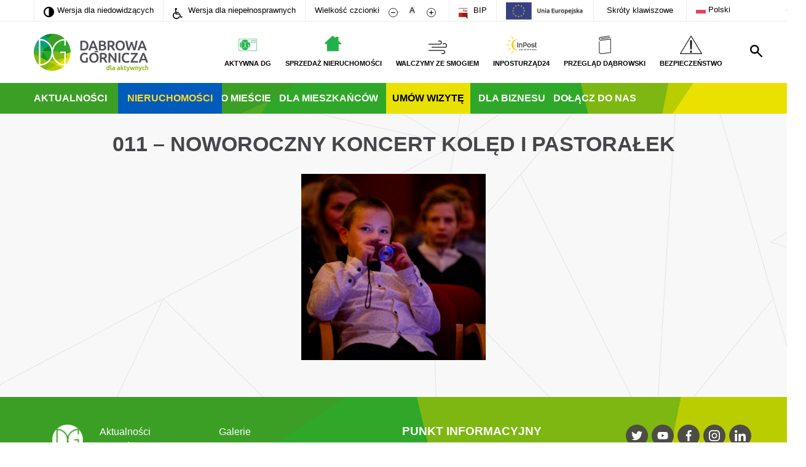

--- FILE ---
content_type: text/html; charset=utf-8
request_url: https://www.google.com/recaptcha/api2/anchor?ar=1&k=6Lfe528aAAAAACH6dmJWErV-XIJ1ppECmM00rLap&co=aHR0cHM6Ly93d3cuZGFicm93YS1nb3JuaWN6YS5wbDo0NDM.&hl=en&v=PoyoqOPhxBO7pBk68S4YbpHZ&size=invisible&anchor-ms=20000&execute-ms=30000&cb=ydc1032nwzwi
body_size: 48704
content:
<!DOCTYPE HTML><html dir="ltr" lang="en"><head><meta http-equiv="Content-Type" content="text/html; charset=UTF-8">
<meta http-equiv="X-UA-Compatible" content="IE=edge">
<title>reCAPTCHA</title>
<style type="text/css">
/* cyrillic-ext */
@font-face {
  font-family: 'Roboto';
  font-style: normal;
  font-weight: 400;
  font-stretch: 100%;
  src: url(//fonts.gstatic.com/s/roboto/v48/KFO7CnqEu92Fr1ME7kSn66aGLdTylUAMa3GUBHMdazTgWw.woff2) format('woff2');
  unicode-range: U+0460-052F, U+1C80-1C8A, U+20B4, U+2DE0-2DFF, U+A640-A69F, U+FE2E-FE2F;
}
/* cyrillic */
@font-face {
  font-family: 'Roboto';
  font-style: normal;
  font-weight: 400;
  font-stretch: 100%;
  src: url(//fonts.gstatic.com/s/roboto/v48/KFO7CnqEu92Fr1ME7kSn66aGLdTylUAMa3iUBHMdazTgWw.woff2) format('woff2');
  unicode-range: U+0301, U+0400-045F, U+0490-0491, U+04B0-04B1, U+2116;
}
/* greek-ext */
@font-face {
  font-family: 'Roboto';
  font-style: normal;
  font-weight: 400;
  font-stretch: 100%;
  src: url(//fonts.gstatic.com/s/roboto/v48/KFO7CnqEu92Fr1ME7kSn66aGLdTylUAMa3CUBHMdazTgWw.woff2) format('woff2');
  unicode-range: U+1F00-1FFF;
}
/* greek */
@font-face {
  font-family: 'Roboto';
  font-style: normal;
  font-weight: 400;
  font-stretch: 100%;
  src: url(//fonts.gstatic.com/s/roboto/v48/KFO7CnqEu92Fr1ME7kSn66aGLdTylUAMa3-UBHMdazTgWw.woff2) format('woff2');
  unicode-range: U+0370-0377, U+037A-037F, U+0384-038A, U+038C, U+038E-03A1, U+03A3-03FF;
}
/* math */
@font-face {
  font-family: 'Roboto';
  font-style: normal;
  font-weight: 400;
  font-stretch: 100%;
  src: url(//fonts.gstatic.com/s/roboto/v48/KFO7CnqEu92Fr1ME7kSn66aGLdTylUAMawCUBHMdazTgWw.woff2) format('woff2');
  unicode-range: U+0302-0303, U+0305, U+0307-0308, U+0310, U+0312, U+0315, U+031A, U+0326-0327, U+032C, U+032F-0330, U+0332-0333, U+0338, U+033A, U+0346, U+034D, U+0391-03A1, U+03A3-03A9, U+03B1-03C9, U+03D1, U+03D5-03D6, U+03F0-03F1, U+03F4-03F5, U+2016-2017, U+2034-2038, U+203C, U+2040, U+2043, U+2047, U+2050, U+2057, U+205F, U+2070-2071, U+2074-208E, U+2090-209C, U+20D0-20DC, U+20E1, U+20E5-20EF, U+2100-2112, U+2114-2115, U+2117-2121, U+2123-214F, U+2190, U+2192, U+2194-21AE, U+21B0-21E5, U+21F1-21F2, U+21F4-2211, U+2213-2214, U+2216-22FF, U+2308-230B, U+2310, U+2319, U+231C-2321, U+2336-237A, U+237C, U+2395, U+239B-23B7, U+23D0, U+23DC-23E1, U+2474-2475, U+25AF, U+25B3, U+25B7, U+25BD, U+25C1, U+25CA, U+25CC, U+25FB, U+266D-266F, U+27C0-27FF, U+2900-2AFF, U+2B0E-2B11, U+2B30-2B4C, U+2BFE, U+3030, U+FF5B, U+FF5D, U+1D400-1D7FF, U+1EE00-1EEFF;
}
/* symbols */
@font-face {
  font-family: 'Roboto';
  font-style: normal;
  font-weight: 400;
  font-stretch: 100%;
  src: url(//fonts.gstatic.com/s/roboto/v48/KFO7CnqEu92Fr1ME7kSn66aGLdTylUAMaxKUBHMdazTgWw.woff2) format('woff2');
  unicode-range: U+0001-000C, U+000E-001F, U+007F-009F, U+20DD-20E0, U+20E2-20E4, U+2150-218F, U+2190, U+2192, U+2194-2199, U+21AF, U+21E6-21F0, U+21F3, U+2218-2219, U+2299, U+22C4-22C6, U+2300-243F, U+2440-244A, U+2460-24FF, U+25A0-27BF, U+2800-28FF, U+2921-2922, U+2981, U+29BF, U+29EB, U+2B00-2BFF, U+4DC0-4DFF, U+FFF9-FFFB, U+10140-1018E, U+10190-1019C, U+101A0, U+101D0-101FD, U+102E0-102FB, U+10E60-10E7E, U+1D2C0-1D2D3, U+1D2E0-1D37F, U+1F000-1F0FF, U+1F100-1F1AD, U+1F1E6-1F1FF, U+1F30D-1F30F, U+1F315, U+1F31C, U+1F31E, U+1F320-1F32C, U+1F336, U+1F378, U+1F37D, U+1F382, U+1F393-1F39F, U+1F3A7-1F3A8, U+1F3AC-1F3AF, U+1F3C2, U+1F3C4-1F3C6, U+1F3CA-1F3CE, U+1F3D4-1F3E0, U+1F3ED, U+1F3F1-1F3F3, U+1F3F5-1F3F7, U+1F408, U+1F415, U+1F41F, U+1F426, U+1F43F, U+1F441-1F442, U+1F444, U+1F446-1F449, U+1F44C-1F44E, U+1F453, U+1F46A, U+1F47D, U+1F4A3, U+1F4B0, U+1F4B3, U+1F4B9, U+1F4BB, U+1F4BF, U+1F4C8-1F4CB, U+1F4D6, U+1F4DA, U+1F4DF, U+1F4E3-1F4E6, U+1F4EA-1F4ED, U+1F4F7, U+1F4F9-1F4FB, U+1F4FD-1F4FE, U+1F503, U+1F507-1F50B, U+1F50D, U+1F512-1F513, U+1F53E-1F54A, U+1F54F-1F5FA, U+1F610, U+1F650-1F67F, U+1F687, U+1F68D, U+1F691, U+1F694, U+1F698, U+1F6AD, U+1F6B2, U+1F6B9-1F6BA, U+1F6BC, U+1F6C6-1F6CF, U+1F6D3-1F6D7, U+1F6E0-1F6EA, U+1F6F0-1F6F3, U+1F6F7-1F6FC, U+1F700-1F7FF, U+1F800-1F80B, U+1F810-1F847, U+1F850-1F859, U+1F860-1F887, U+1F890-1F8AD, U+1F8B0-1F8BB, U+1F8C0-1F8C1, U+1F900-1F90B, U+1F93B, U+1F946, U+1F984, U+1F996, U+1F9E9, U+1FA00-1FA6F, U+1FA70-1FA7C, U+1FA80-1FA89, U+1FA8F-1FAC6, U+1FACE-1FADC, U+1FADF-1FAE9, U+1FAF0-1FAF8, U+1FB00-1FBFF;
}
/* vietnamese */
@font-face {
  font-family: 'Roboto';
  font-style: normal;
  font-weight: 400;
  font-stretch: 100%;
  src: url(//fonts.gstatic.com/s/roboto/v48/KFO7CnqEu92Fr1ME7kSn66aGLdTylUAMa3OUBHMdazTgWw.woff2) format('woff2');
  unicode-range: U+0102-0103, U+0110-0111, U+0128-0129, U+0168-0169, U+01A0-01A1, U+01AF-01B0, U+0300-0301, U+0303-0304, U+0308-0309, U+0323, U+0329, U+1EA0-1EF9, U+20AB;
}
/* latin-ext */
@font-face {
  font-family: 'Roboto';
  font-style: normal;
  font-weight: 400;
  font-stretch: 100%;
  src: url(//fonts.gstatic.com/s/roboto/v48/KFO7CnqEu92Fr1ME7kSn66aGLdTylUAMa3KUBHMdazTgWw.woff2) format('woff2');
  unicode-range: U+0100-02BA, U+02BD-02C5, U+02C7-02CC, U+02CE-02D7, U+02DD-02FF, U+0304, U+0308, U+0329, U+1D00-1DBF, U+1E00-1E9F, U+1EF2-1EFF, U+2020, U+20A0-20AB, U+20AD-20C0, U+2113, U+2C60-2C7F, U+A720-A7FF;
}
/* latin */
@font-face {
  font-family: 'Roboto';
  font-style: normal;
  font-weight: 400;
  font-stretch: 100%;
  src: url(//fonts.gstatic.com/s/roboto/v48/KFO7CnqEu92Fr1ME7kSn66aGLdTylUAMa3yUBHMdazQ.woff2) format('woff2');
  unicode-range: U+0000-00FF, U+0131, U+0152-0153, U+02BB-02BC, U+02C6, U+02DA, U+02DC, U+0304, U+0308, U+0329, U+2000-206F, U+20AC, U+2122, U+2191, U+2193, U+2212, U+2215, U+FEFF, U+FFFD;
}
/* cyrillic-ext */
@font-face {
  font-family: 'Roboto';
  font-style: normal;
  font-weight: 500;
  font-stretch: 100%;
  src: url(//fonts.gstatic.com/s/roboto/v48/KFO7CnqEu92Fr1ME7kSn66aGLdTylUAMa3GUBHMdazTgWw.woff2) format('woff2');
  unicode-range: U+0460-052F, U+1C80-1C8A, U+20B4, U+2DE0-2DFF, U+A640-A69F, U+FE2E-FE2F;
}
/* cyrillic */
@font-face {
  font-family: 'Roboto';
  font-style: normal;
  font-weight: 500;
  font-stretch: 100%;
  src: url(//fonts.gstatic.com/s/roboto/v48/KFO7CnqEu92Fr1ME7kSn66aGLdTylUAMa3iUBHMdazTgWw.woff2) format('woff2');
  unicode-range: U+0301, U+0400-045F, U+0490-0491, U+04B0-04B1, U+2116;
}
/* greek-ext */
@font-face {
  font-family: 'Roboto';
  font-style: normal;
  font-weight: 500;
  font-stretch: 100%;
  src: url(//fonts.gstatic.com/s/roboto/v48/KFO7CnqEu92Fr1ME7kSn66aGLdTylUAMa3CUBHMdazTgWw.woff2) format('woff2');
  unicode-range: U+1F00-1FFF;
}
/* greek */
@font-face {
  font-family: 'Roboto';
  font-style: normal;
  font-weight: 500;
  font-stretch: 100%;
  src: url(//fonts.gstatic.com/s/roboto/v48/KFO7CnqEu92Fr1ME7kSn66aGLdTylUAMa3-UBHMdazTgWw.woff2) format('woff2');
  unicode-range: U+0370-0377, U+037A-037F, U+0384-038A, U+038C, U+038E-03A1, U+03A3-03FF;
}
/* math */
@font-face {
  font-family: 'Roboto';
  font-style: normal;
  font-weight: 500;
  font-stretch: 100%;
  src: url(//fonts.gstatic.com/s/roboto/v48/KFO7CnqEu92Fr1ME7kSn66aGLdTylUAMawCUBHMdazTgWw.woff2) format('woff2');
  unicode-range: U+0302-0303, U+0305, U+0307-0308, U+0310, U+0312, U+0315, U+031A, U+0326-0327, U+032C, U+032F-0330, U+0332-0333, U+0338, U+033A, U+0346, U+034D, U+0391-03A1, U+03A3-03A9, U+03B1-03C9, U+03D1, U+03D5-03D6, U+03F0-03F1, U+03F4-03F5, U+2016-2017, U+2034-2038, U+203C, U+2040, U+2043, U+2047, U+2050, U+2057, U+205F, U+2070-2071, U+2074-208E, U+2090-209C, U+20D0-20DC, U+20E1, U+20E5-20EF, U+2100-2112, U+2114-2115, U+2117-2121, U+2123-214F, U+2190, U+2192, U+2194-21AE, U+21B0-21E5, U+21F1-21F2, U+21F4-2211, U+2213-2214, U+2216-22FF, U+2308-230B, U+2310, U+2319, U+231C-2321, U+2336-237A, U+237C, U+2395, U+239B-23B7, U+23D0, U+23DC-23E1, U+2474-2475, U+25AF, U+25B3, U+25B7, U+25BD, U+25C1, U+25CA, U+25CC, U+25FB, U+266D-266F, U+27C0-27FF, U+2900-2AFF, U+2B0E-2B11, U+2B30-2B4C, U+2BFE, U+3030, U+FF5B, U+FF5D, U+1D400-1D7FF, U+1EE00-1EEFF;
}
/* symbols */
@font-face {
  font-family: 'Roboto';
  font-style: normal;
  font-weight: 500;
  font-stretch: 100%;
  src: url(//fonts.gstatic.com/s/roboto/v48/KFO7CnqEu92Fr1ME7kSn66aGLdTylUAMaxKUBHMdazTgWw.woff2) format('woff2');
  unicode-range: U+0001-000C, U+000E-001F, U+007F-009F, U+20DD-20E0, U+20E2-20E4, U+2150-218F, U+2190, U+2192, U+2194-2199, U+21AF, U+21E6-21F0, U+21F3, U+2218-2219, U+2299, U+22C4-22C6, U+2300-243F, U+2440-244A, U+2460-24FF, U+25A0-27BF, U+2800-28FF, U+2921-2922, U+2981, U+29BF, U+29EB, U+2B00-2BFF, U+4DC0-4DFF, U+FFF9-FFFB, U+10140-1018E, U+10190-1019C, U+101A0, U+101D0-101FD, U+102E0-102FB, U+10E60-10E7E, U+1D2C0-1D2D3, U+1D2E0-1D37F, U+1F000-1F0FF, U+1F100-1F1AD, U+1F1E6-1F1FF, U+1F30D-1F30F, U+1F315, U+1F31C, U+1F31E, U+1F320-1F32C, U+1F336, U+1F378, U+1F37D, U+1F382, U+1F393-1F39F, U+1F3A7-1F3A8, U+1F3AC-1F3AF, U+1F3C2, U+1F3C4-1F3C6, U+1F3CA-1F3CE, U+1F3D4-1F3E0, U+1F3ED, U+1F3F1-1F3F3, U+1F3F5-1F3F7, U+1F408, U+1F415, U+1F41F, U+1F426, U+1F43F, U+1F441-1F442, U+1F444, U+1F446-1F449, U+1F44C-1F44E, U+1F453, U+1F46A, U+1F47D, U+1F4A3, U+1F4B0, U+1F4B3, U+1F4B9, U+1F4BB, U+1F4BF, U+1F4C8-1F4CB, U+1F4D6, U+1F4DA, U+1F4DF, U+1F4E3-1F4E6, U+1F4EA-1F4ED, U+1F4F7, U+1F4F9-1F4FB, U+1F4FD-1F4FE, U+1F503, U+1F507-1F50B, U+1F50D, U+1F512-1F513, U+1F53E-1F54A, U+1F54F-1F5FA, U+1F610, U+1F650-1F67F, U+1F687, U+1F68D, U+1F691, U+1F694, U+1F698, U+1F6AD, U+1F6B2, U+1F6B9-1F6BA, U+1F6BC, U+1F6C6-1F6CF, U+1F6D3-1F6D7, U+1F6E0-1F6EA, U+1F6F0-1F6F3, U+1F6F7-1F6FC, U+1F700-1F7FF, U+1F800-1F80B, U+1F810-1F847, U+1F850-1F859, U+1F860-1F887, U+1F890-1F8AD, U+1F8B0-1F8BB, U+1F8C0-1F8C1, U+1F900-1F90B, U+1F93B, U+1F946, U+1F984, U+1F996, U+1F9E9, U+1FA00-1FA6F, U+1FA70-1FA7C, U+1FA80-1FA89, U+1FA8F-1FAC6, U+1FACE-1FADC, U+1FADF-1FAE9, U+1FAF0-1FAF8, U+1FB00-1FBFF;
}
/* vietnamese */
@font-face {
  font-family: 'Roboto';
  font-style: normal;
  font-weight: 500;
  font-stretch: 100%;
  src: url(//fonts.gstatic.com/s/roboto/v48/KFO7CnqEu92Fr1ME7kSn66aGLdTylUAMa3OUBHMdazTgWw.woff2) format('woff2');
  unicode-range: U+0102-0103, U+0110-0111, U+0128-0129, U+0168-0169, U+01A0-01A1, U+01AF-01B0, U+0300-0301, U+0303-0304, U+0308-0309, U+0323, U+0329, U+1EA0-1EF9, U+20AB;
}
/* latin-ext */
@font-face {
  font-family: 'Roboto';
  font-style: normal;
  font-weight: 500;
  font-stretch: 100%;
  src: url(//fonts.gstatic.com/s/roboto/v48/KFO7CnqEu92Fr1ME7kSn66aGLdTylUAMa3KUBHMdazTgWw.woff2) format('woff2');
  unicode-range: U+0100-02BA, U+02BD-02C5, U+02C7-02CC, U+02CE-02D7, U+02DD-02FF, U+0304, U+0308, U+0329, U+1D00-1DBF, U+1E00-1E9F, U+1EF2-1EFF, U+2020, U+20A0-20AB, U+20AD-20C0, U+2113, U+2C60-2C7F, U+A720-A7FF;
}
/* latin */
@font-face {
  font-family: 'Roboto';
  font-style: normal;
  font-weight: 500;
  font-stretch: 100%;
  src: url(//fonts.gstatic.com/s/roboto/v48/KFO7CnqEu92Fr1ME7kSn66aGLdTylUAMa3yUBHMdazQ.woff2) format('woff2');
  unicode-range: U+0000-00FF, U+0131, U+0152-0153, U+02BB-02BC, U+02C6, U+02DA, U+02DC, U+0304, U+0308, U+0329, U+2000-206F, U+20AC, U+2122, U+2191, U+2193, U+2212, U+2215, U+FEFF, U+FFFD;
}
/* cyrillic-ext */
@font-face {
  font-family: 'Roboto';
  font-style: normal;
  font-weight: 900;
  font-stretch: 100%;
  src: url(//fonts.gstatic.com/s/roboto/v48/KFO7CnqEu92Fr1ME7kSn66aGLdTylUAMa3GUBHMdazTgWw.woff2) format('woff2');
  unicode-range: U+0460-052F, U+1C80-1C8A, U+20B4, U+2DE0-2DFF, U+A640-A69F, U+FE2E-FE2F;
}
/* cyrillic */
@font-face {
  font-family: 'Roboto';
  font-style: normal;
  font-weight: 900;
  font-stretch: 100%;
  src: url(//fonts.gstatic.com/s/roboto/v48/KFO7CnqEu92Fr1ME7kSn66aGLdTylUAMa3iUBHMdazTgWw.woff2) format('woff2');
  unicode-range: U+0301, U+0400-045F, U+0490-0491, U+04B0-04B1, U+2116;
}
/* greek-ext */
@font-face {
  font-family: 'Roboto';
  font-style: normal;
  font-weight: 900;
  font-stretch: 100%;
  src: url(//fonts.gstatic.com/s/roboto/v48/KFO7CnqEu92Fr1ME7kSn66aGLdTylUAMa3CUBHMdazTgWw.woff2) format('woff2');
  unicode-range: U+1F00-1FFF;
}
/* greek */
@font-face {
  font-family: 'Roboto';
  font-style: normal;
  font-weight: 900;
  font-stretch: 100%;
  src: url(//fonts.gstatic.com/s/roboto/v48/KFO7CnqEu92Fr1ME7kSn66aGLdTylUAMa3-UBHMdazTgWw.woff2) format('woff2');
  unicode-range: U+0370-0377, U+037A-037F, U+0384-038A, U+038C, U+038E-03A1, U+03A3-03FF;
}
/* math */
@font-face {
  font-family: 'Roboto';
  font-style: normal;
  font-weight: 900;
  font-stretch: 100%;
  src: url(//fonts.gstatic.com/s/roboto/v48/KFO7CnqEu92Fr1ME7kSn66aGLdTylUAMawCUBHMdazTgWw.woff2) format('woff2');
  unicode-range: U+0302-0303, U+0305, U+0307-0308, U+0310, U+0312, U+0315, U+031A, U+0326-0327, U+032C, U+032F-0330, U+0332-0333, U+0338, U+033A, U+0346, U+034D, U+0391-03A1, U+03A3-03A9, U+03B1-03C9, U+03D1, U+03D5-03D6, U+03F0-03F1, U+03F4-03F5, U+2016-2017, U+2034-2038, U+203C, U+2040, U+2043, U+2047, U+2050, U+2057, U+205F, U+2070-2071, U+2074-208E, U+2090-209C, U+20D0-20DC, U+20E1, U+20E5-20EF, U+2100-2112, U+2114-2115, U+2117-2121, U+2123-214F, U+2190, U+2192, U+2194-21AE, U+21B0-21E5, U+21F1-21F2, U+21F4-2211, U+2213-2214, U+2216-22FF, U+2308-230B, U+2310, U+2319, U+231C-2321, U+2336-237A, U+237C, U+2395, U+239B-23B7, U+23D0, U+23DC-23E1, U+2474-2475, U+25AF, U+25B3, U+25B7, U+25BD, U+25C1, U+25CA, U+25CC, U+25FB, U+266D-266F, U+27C0-27FF, U+2900-2AFF, U+2B0E-2B11, U+2B30-2B4C, U+2BFE, U+3030, U+FF5B, U+FF5D, U+1D400-1D7FF, U+1EE00-1EEFF;
}
/* symbols */
@font-face {
  font-family: 'Roboto';
  font-style: normal;
  font-weight: 900;
  font-stretch: 100%;
  src: url(//fonts.gstatic.com/s/roboto/v48/KFO7CnqEu92Fr1ME7kSn66aGLdTylUAMaxKUBHMdazTgWw.woff2) format('woff2');
  unicode-range: U+0001-000C, U+000E-001F, U+007F-009F, U+20DD-20E0, U+20E2-20E4, U+2150-218F, U+2190, U+2192, U+2194-2199, U+21AF, U+21E6-21F0, U+21F3, U+2218-2219, U+2299, U+22C4-22C6, U+2300-243F, U+2440-244A, U+2460-24FF, U+25A0-27BF, U+2800-28FF, U+2921-2922, U+2981, U+29BF, U+29EB, U+2B00-2BFF, U+4DC0-4DFF, U+FFF9-FFFB, U+10140-1018E, U+10190-1019C, U+101A0, U+101D0-101FD, U+102E0-102FB, U+10E60-10E7E, U+1D2C0-1D2D3, U+1D2E0-1D37F, U+1F000-1F0FF, U+1F100-1F1AD, U+1F1E6-1F1FF, U+1F30D-1F30F, U+1F315, U+1F31C, U+1F31E, U+1F320-1F32C, U+1F336, U+1F378, U+1F37D, U+1F382, U+1F393-1F39F, U+1F3A7-1F3A8, U+1F3AC-1F3AF, U+1F3C2, U+1F3C4-1F3C6, U+1F3CA-1F3CE, U+1F3D4-1F3E0, U+1F3ED, U+1F3F1-1F3F3, U+1F3F5-1F3F7, U+1F408, U+1F415, U+1F41F, U+1F426, U+1F43F, U+1F441-1F442, U+1F444, U+1F446-1F449, U+1F44C-1F44E, U+1F453, U+1F46A, U+1F47D, U+1F4A3, U+1F4B0, U+1F4B3, U+1F4B9, U+1F4BB, U+1F4BF, U+1F4C8-1F4CB, U+1F4D6, U+1F4DA, U+1F4DF, U+1F4E3-1F4E6, U+1F4EA-1F4ED, U+1F4F7, U+1F4F9-1F4FB, U+1F4FD-1F4FE, U+1F503, U+1F507-1F50B, U+1F50D, U+1F512-1F513, U+1F53E-1F54A, U+1F54F-1F5FA, U+1F610, U+1F650-1F67F, U+1F687, U+1F68D, U+1F691, U+1F694, U+1F698, U+1F6AD, U+1F6B2, U+1F6B9-1F6BA, U+1F6BC, U+1F6C6-1F6CF, U+1F6D3-1F6D7, U+1F6E0-1F6EA, U+1F6F0-1F6F3, U+1F6F7-1F6FC, U+1F700-1F7FF, U+1F800-1F80B, U+1F810-1F847, U+1F850-1F859, U+1F860-1F887, U+1F890-1F8AD, U+1F8B0-1F8BB, U+1F8C0-1F8C1, U+1F900-1F90B, U+1F93B, U+1F946, U+1F984, U+1F996, U+1F9E9, U+1FA00-1FA6F, U+1FA70-1FA7C, U+1FA80-1FA89, U+1FA8F-1FAC6, U+1FACE-1FADC, U+1FADF-1FAE9, U+1FAF0-1FAF8, U+1FB00-1FBFF;
}
/* vietnamese */
@font-face {
  font-family: 'Roboto';
  font-style: normal;
  font-weight: 900;
  font-stretch: 100%;
  src: url(//fonts.gstatic.com/s/roboto/v48/KFO7CnqEu92Fr1ME7kSn66aGLdTylUAMa3OUBHMdazTgWw.woff2) format('woff2');
  unicode-range: U+0102-0103, U+0110-0111, U+0128-0129, U+0168-0169, U+01A0-01A1, U+01AF-01B0, U+0300-0301, U+0303-0304, U+0308-0309, U+0323, U+0329, U+1EA0-1EF9, U+20AB;
}
/* latin-ext */
@font-face {
  font-family: 'Roboto';
  font-style: normal;
  font-weight: 900;
  font-stretch: 100%;
  src: url(//fonts.gstatic.com/s/roboto/v48/KFO7CnqEu92Fr1ME7kSn66aGLdTylUAMa3KUBHMdazTgWw.woff2) format('woff2');
  unicode-range: U+0100-02BA, U+02BD-02C5, U+02C7-02CC, U+02CE-02D7, U+02DD-02FF, U+0304, U+0308, U+0329, U+1D00-1DBF, U+1E00-1E9F, U+1EF2-1EFF, U+2020, U+20A0-20AB, U+20AD-20C0, U+2113, U+2C60-2C7F, U+A720-A7FF;
}
/* latin */
@font-face {
  font-family: 'Roboto';
  font-style: normal;
  font-weight: 900;
  font-stretch: 100%;
  src: url(//fonts.gstatic.com/s/roboto/v48/KFO7CnqEu92Fr1ME7kSn66aGLdTylUAMa3yUBHMdazQ.woff2) format('woff2');
  unicode-range: U+0000-00FF, U+0131, U+0152-0153, U+02BB-02BC, U+02C6, U+02DA, U+02DC, U+0304, U+0308, U+0329, U+2000-206F, U+20AC, U+2122, U+2191, U+2193, U+2212, U+2215, U+FEFF, U+FFFD;
}

</style>
<link rel="stylesheet" type="text/css" href="https://www.gstatic.com/recaptcha/releases/PoyoqOPhxBO7pBk68S4YbpHZ/styles__ltr.css">
<script nonce="odZujxfrbdDho3KC5fukSg" type="text/javascript">window['__recaptcha_api'] = 'https://www.google.com/recaptcha/api2/';</script>
<script type="text/javascript" src="https://www.gstatic.com/recaptcha/releases/PoyoqOPhxBO7pBk68S4YbpHZ/recaptcha__en.js" nonce="odZujxfrbdDho3KC5fukSg">
      
    </script></head>
<body><div id="rc-anchor-alert" class="rc-anchor-alert"></div>
<input type="hidden" id="recaptcha-token" value="[base64]">
<script type="text/javascript" nonce="odZujxfrbdDho3KC5fukSg">
      recaptcha.anchor.Main.init("[\x22ainput\x22,[\x22bgdata\x22,\x22\x22,\[base64]/[base64]/MjU1Ong/[base64]/[base64]/[base64]/[base64]/[base64]/[base64]/[base64]/[base64]/[base64]/[base64]/[base64]/[base64]/[base64]/[base64]/[base64]\\u003d\x22,\[base64]\x22,\x22w5DDgCoFRkAtwo/DocOMA8OKNmNADMO+wrzDgsKEw6xCw4zDp8KzKTPDkHdSYyMcesOQw6ZAwpLDvlTDpcKIF8ORW8OTWFhHwrxZeSlCQHFswrc1w7LDocKKO8KKwrvDtF/ChsOkAMOOw5t5w58dw4AOclx+WT/[base64]/HcKUwoZSw5Z0OVLChcOzwr3Cu8OuwqfDlcObwqXDomrCn8Klw4d4w7I6w4zDhlLCoxTCnjgAWMOow5Rnw5PDrgjDrUzCjyMlI2jDjkrDklAXw503YV7CuMOXw6HDrMOxwohtHMOuIcOQP8OTV8K9wpU2w6QzEcObw44vwp/DvnAoPsONU8OMB8KlMB3CsMK8Ox/Cq8KnwrPCr0TCqksUQ8Ogwq7CsTwSfyhvwqjCksOowp4ow7E2wq3CkB02w4/Dg8OIwpISFH/DosKwLXJzDXDDqcKfw5Ucw6BnCcKEZlzCnEIfd8K7w7LDr0llMGEgw7bCmh5CwpUiwrjCtXbDlFF1J8KOcEjCnMKlwr0bfi/DginCsT5xwoXDo8KafcOzw553w4LClMK2F0kUB8ODw4zCnsK5YcO2QybDmXArccKOw7jCkCJPw7gWwqcOUU3Dk8OWYDnDvFBbd8ONw4w9eFTCu13DrMKnw5fDhQPCrsKiw7tIwrzDiCp/GHw1AUpgw70Hw7fCii3CvxrDuUZcw69sFmwUNTjDscOqOMOCw5oWAT5EeRvDucKaXU9balEiU8OXSMKGHSxkVyvCgsObXcKGGF91byBIUA8Kwq3Dmw1/E8K/worCrzfCjjZKw58Jwpw+Akc/[base64]/[base64]/w6bCk8OEw5TDnxUlNcKtX8OIJzgRR8OkbgvDuwTDp8K8LcKJTsK7wprCn8KiGyzCs8K0wr/CozByw4XChXhgZcO2eQx5wo/DvlbDt8KHw7rCpMOJw607FsOpwpXCrcKEPsOKwo9hwo3DrMKFwoPCkcK4KSECw7phRELDlmjDoV3CpAbDmHjDq8OAQgYgw4PCrFTCiVcbTSXCqcOKLcO7wq/CnMKxFMOGw7PDgMOhw6VSY3sBfHwEfVAbw7HDq8O2wovCqVIiUiUYwo3DiTpITMK7fHxObcOWHnsfeDXCo8OKwowUG13CtVjDuXzDpcKNAMOAwr4NIcO9wrXDnT7DkUbCiCPDocKBFUI+woR+wo/CuELDpWEFw58SOSU/[base64]/w7hydcKtLBk8WsOiGsKlw5vCucOtw4QMZsOUCDPCk8OnBwXCtsKiwoPCiGnCvsOcflNVPsK3w7vDtVcDw4PDvMKfUsO2woJqG8KqQSvCp8OxwqLDvgTDhT8xw49WQxVpw5HCvDVmwp0Xw5XCj8KJw5LDnMOyOUk+wqJPwrByCMKJXmPCvw/CsCFIw5nCrMKiL8KMWlhgwoFpwo/CjjsZTB8qGgZ4wrLCusKkJsO+wq/ClcKvDgsLPBl/[base64]/wrrDhG9lU8Omw5jDvMOXwpJVw4rCr3dyKsOLT8KXwqpiw6LDnMO2woTChcKUw4vCmcKSMUnCugxcYcKxJnxRR8OrEMKGwo3DlcOrQCnCuFzDjCrCoD9xwr1Xw6EVC8OYwpbDhkQxEndIw6MEEg9AworChm9kw4oFwoZuwrAwWcOgZ3MowozDukbCmcONwr/CqMOZwqhUITLCiGI/w6jCsMODwp8ywowowqPDlF7DrWTCqMORXcKvwpYSPht3YsOgX8KSSA5FZGF2V8OIM8OlA8KOw4NAUVhSwr3Ct8O2WcOZH8OswqDCv8Kxw4DCj1HCgWgHcsORdsKaFMOYI8OyAcKqw782woVWwpTDvMOsTB53VMKBw7nClXbDpnt/GMKxGxwQBkvDmVwXG3bDjy7DucOtw6bCiUQ/wq7Cq1wWf1J6ZMOEwowww79Zw6BcPWrCrlh0wqpBflvClj3DoCTDgsOcw7TCnHFuIMOCwqjDpsOZJFY3Q1ROwosnOcOfwoPChERRwolgHgwVw6FZw4/CgzsiaTZOw49Dc8OpD8Kqwq/Dq8Ksw5NGw4nCswjDgsOawpssIMKywohZw6daCFFXw7gqZMKjAT7DisOjLcONdsKdC8OhEsOMZTvCpcK4NMOXw4gDIA0GwrXCgmPDmgXDhMKeEQHCqHgJwrlLL8KSwpEuw5Z/[base64]/DpmfCuU57w49+woxnw65NwrYTwoTDq8OtEMOgVsKKwqTCscOmwolCXcOKCF3CocKMw4/[base64]/X104XsK6DUINFE7Dmnc3KcKew40Me8KUR07CjhcPCxDDq8OZw4fDhMKew6LDtWbCksK6AkfCl8O/w5/Dr8OQw7lgAQk8w54aOsK5woo+w5kgAcOFHW/Dl8Oiwo3DqsKRwqPDqidEw4c8B8Osw4rDmwvCtcKqI8OSw6wew6Yfw6EAwpVlcw3Cj0hcw78LTcKNw45iFsKzecOZHhFEw7jDnAjChF/CrwzDikTCq0LDgBoAeiXCnHfDoVRhFcOww5kGwqZ7w5skwqlhwoJ7WMOfcGDDnU5iKsKUw6MpIhFEwrVpa8KDw7xQw6bCtcOLwo5ABsOrwqAHG8KewrrDl8KDw6/CoAJqwpDCsx0UWMKcAMK/GsK8w4tnw68qw6lzF1HCrcOSUGvDicKvBmt0w77DlRo8cArCvMOyw6tewpEXTFdBW8Ozw6vDnj7DnMKfSsKrVMOFNcK9PS3Dv8O+w4vCqidlw4/DssKfwqvDpjB/wonChsKjwpxsw7J6w63DkWw2D3rCn8OuVsO0w7EAw6/[base64]/Dj8KXwplFw5dyJTNuw6phw7XCisKbGw5RFEbDnljClcKtwqvDiDsuw7UGw73DtA3Cg8KJw5bDgSNsw5d1wpwydsKbw7LCrhnDsWIRR35jwqbCkTnDnHXCvA55wrTCiCjCshscw7k5w6LDvh/CosKNK8KOwpbDo8OTw60TMRp2w7JyPMK9wqzCgnDCucKTw40NwpnCmsK4w6PDvSEAwqXDkz9bF8OHLwpewrHDj8Knw43DuzRRXcONIcOxw60HVcOfHkpfwpcMS8Obw4Z3w78EwrHCgkE7w6/DucKLw5DDjsOOJhw1CcOJLS/[base64]/w7zDiE/DlsONVm96wpPDtn5hGMOgfMOTwqHDt8OSw7PDqkHChMKzZ0YHw4LDgXfCpVrDtGrDhsKMwpgswpHCrcOGwqVxTi9RVMO1fxRUwojCr1JSYwhXfsOGYcOJwoDDuigTwp/DiRJ4w73Di8ONwp1Awo/Ct2rCoF3CtsK1bMKvK8OWwqoIwrx0wqDCg8O4fgM1dyXCqMK0w55fw4rCkQIuw7RoMMKawp3DlMKIG8OlwrbDpsKJw7Y/w7xfEVdHwq8VMAHCkA/Ch8O8DljCiUjDqS1DK8OrwqXDtEs5wrTCv8KfCnp3w5zDjsOOfsKKMgzDlgPCiiMxwohIUm7CqsODw7E4X37DqzjDvsOOOWzDq8KnBDIgEMOkayI7wr/DnsOCHFYUw5UsSBoWwr4AFg3DhcK+woYrI8Ojw7bCscOZSirCjsOhw6HDjjPDt8Onw7EQw708JXjCvsKlAcO9Qy/[base64]/Csm/CoXHCjlDCnsK5RsOtXsKhak3DjMKnw43Ci8O1cMKvwr/[base64]/wprDvsKZZEl4asOTIFsHWRAXW8OMTsOTTMKqAsKmwrcnw5BUwrk1woohw65ubwt3MWB6wp4+OBvDqsKzwrZ7wqPCh0PDrSXDscOXw7fCpBTDgsOlasKyw5QywrXCukIiKi0ROcK0FgMCNsO0AcK7ayDCiAnDjcKFOgtAwqYaw7B5wpLDgsOVclg6QcOIw43Cvy/[base64]/w6dic8OOworDo8O8C8KkwrPCoFrDohbDnMOMwq/[base64]/DnMKERcOfw5vDnw3DvcKzesKlBD5sIcKbUA9hwp40wroVw4t8w7Uiw5pLY8Oawq0/w63DlMKIwpAmwqHDmzYDb8KfesOKKsK0w6fDqVsCV8KdD8Kuc1zCtV3Dk3PDqGduR0zClWkyw7PDuWDCqDYxbsKRwobDm8KBw7jCrjJ0H8KcPDMEw5Zow5zDuSLDrcKmw7Qlw7/DtsK2XcK7H8O/QMKydsKzwq5RdsKeNnFiJ8K6w5PCjMKgwojDvsKowoDCj8KFJG9eDnfCu8OwETZpdyU5Wi9Hw5bCscK4HArCtMOhPGnChmpNwrwQw7nChcK3w6YcKcK8wr8FGF7ChsOkwpdfITvDpHtzwqrClMOzw6/CogTDl3rCnsKCwpkcw5k2YgcWwrDCvw/CpcKWwqZJw6rCusO2SMK3wrdnwop0wpfDs1vDsMONOFrDjcKOw43DlMOXbsKrw6c0wo0AaVE6MwhZIG3DkFREwowmw7PClMKmw4bDpsO2LcOvw64hasK/RcKdw4LCkFofEjLCmFfDnG/DuMK5w6TDoMOkwphzw5JTQhnDsS7ChVvChSDDh8Oiw4AiScOpwrB8TcOeNMOhKsOZw4XCoMKQw65fwqJlw7PDqRENw6YPwp/DoS1TPMOLTMODw7HDtcOmQDobwqTDnRRneghdH3LDssK7esKPTgA6UsOCZsKhwoPClsODw6bDvsKZXkfCvcKWQcOxw67DssOaW37CqEAOwo3ClcKsHCHDgsOIw5/DoS7DhMOscMKrWMOqRcKyw7nCrcOcLMOxwoxaw7BIIsOuw7xYwqgXYApRwrZkw4DDlsO9wp9Owq/CtMOkwo5Zw4DDh3vCksOQwpfDpkcZecKWw5XDi0UZw41Rd8O7w5stHcKIJzNrw7gyNMOzQCwjwqcMw6pWw7BHYR4CT0PDtsKObwbCl04Ow5nDvcOOw7fDrUzCr2HCrcKgwp55w6nCnkNSLsOZwq4+w5bCnT/[base64]/DiMKYdQdmwpxMBGhDXcOEwr0sQBbCn8OUwp8rw4/DhsOxMxAGw6pnwq7DkcKpXTpxXcKQNm9hwqUQwrPDukArAcKBw5YuJkl9FW1eGnwSw40dTMObF8OWTDTDnMO0R3PDiXLCksKLQ8Oyc2ctSMO6w7BKQsOFbA/DqcOBOcKLw7MMwrkVLnvDqsO6YsKKT1LCl8Kdw5Ylw4EPwpDCk8K+w7UlVl8FH8KLw6U1aMOXw5tJw5ldwohOMsKtBHvCl8OuMsKcWMOZYBLCuMKRwoHCqcOFTHh/w5/Drzl3XyPChXTDihItw5DDsxHCoQADS1/CtRpvwpbDvsKFw63Duy0xwovDusOCw4PCrwc6E8KWwo9hwrNXN8OFAQbClMO0JcK2F1zCnMKpwpoAw5ICM8K0wr3Cgyotw5HDtMOyLyTDtSw8w5Bsw4bDvcOYw5BswoTCiEc7w4Q5w4EcbHzCq8OaCsO0GsO2HsKtRsKcDktFbA98TC/CqsO9wozCqHxNwo57wovDvMOEYcK8wonDsB0TwqBif2fDgj/DrFg2wrYKASLDiw4uwqhVw5t/H8K6SFV6w490TcOYN3Qnw5VMw4nDiEwYw5xqw7J0w4vDhG5iAi03IMKIZcOTPcKTQjYFd8O/[base64]/Dt8KtwrtlNw4oK8OKw6PDqVYmMjzDtB/CqMOCwqkvw7/DoGnDmMOJWcKVw7PCvsO9w7Nww5dBw7HDrMOEwqJUwp1TwqrCpsOkEsOmbcKtEQ0IH8Onw5HDq8OhNcK1wojCrVzDrMKcXy/DlMO2IyV9wp1TWMOwSMO/OcOOfMK7wpnDsQZhwqR4w7o5wqw+w73CqcKnwrnDsUbDvVXDjmhQSMOaQsOwwot/w77CmgnDtMOLe8Ohw6UEQBk6w5Q1wpA5TsKOw5s5FAM2w6fCvAkTbcOsdVDCjUVNw60fMG3CnMOIb8O3w6jCrlUfw4zCoMKVWgzCh3xcw7kAMsKGRMO8cSxrGsKaw7bDp8OeFFJ/WTwUwqXCmS3CnmzDs8K1axgBI8KxA8O6wrJ1LcO2w4/[base64]/w7vDvsO1YB5fwq/[base64]/w4Fvw4w+w412w4MtNcKtFBfDncO8wqLCpcOePsKCwqPDuHcwL8K7b0zCvF05ZcOaPsO3w7UHe3p1w5Auwo/Cn8O5cHTDvMKFLsORDMOdw5HCnC1racKmwrdvMHDCqiXCkTfDs8KbwrZ5DH3DqMKwwqnCrQULZMKBw6zDiMKTG3TDj8Ovw60wRU4mw6Mew4fCmsOJEcOGwo/Ch8K1w4JFw4JrwoJVw4LDmMKpTcOGY1vCkcKkGksmE2/CviJMcifCtcORacO2wqw9w6daw5RVw6/[base64]/Cv8O9w6MJw5TCj8KIwr0nWcKjZMK2McK9asOIIQbDgw5lw6NFwoLDpBF+wpPCicKsw73CqxUSD8O+w7MdEUExw7I/w5NdJMKGNcKxw5TDsyU8TsKGVT7CiRhIw6Z2QSjCuMKFw401wovCusKQI3shwrBkWzBZwpMBEcOuwplVdMO0w4/ChU9xwr3DjMOQw6wZVxF8H8OpVzNDwr02LMObw5vCusOVw4gIwqzCmk9qwpkNwqtbUEk2FMOjVRzDpyjDgcOBw5cJw7dVw79nZkxUEMKUICPClMO6TMO/NB5VTy3CjX1ywrjCklZVBsKbw7w7wrBVw6AXwo1AJEBJK8OAYMO2w61FwqJ+w5TDq8KcHsKOwqoaKhgsecKPwrplOQInSiM5wpPDpcOIEMK1IMOxEC7DlT3CusOfXcKZN0Qgw6bDtcOzXcO5wps9EMOECEbCjcOqw43CoFzCvQ57w6/Dl8OQw6k8P110b8K9IhDCmS7CkkQTwr3Dq8Ozw4jDkS3DlQtjDTVHH8KPwp9nPMOsw7lDwr5yLcKmwpnDssKsw6Rqw5fCtzxjMAjCtcK/w4pwQ8KBw4XCh8KLwq3CtUlsw5NZGRglcylRw75Qw4piw6pZZcKtEcOtwr/DpUIZD8Oxw6nDrcOlEGNfw6DCk3DDrBbDtRPCocOMfUxPZsOWZMO3wptYw7zCnivCjMK5w4XDj8OhwoggIHIAYMKUUzPCkcK8cS0mw7o+wqzDq8OGwqLCmMO2wpnCkRtQw4PCmcK/wr1ywr7DugZawqHDhMOzw5YWwrsaEsKxN8KVw6/DlG5DWmpbwo7DhMK3wrfCn1HDtHvDkgbCkyLCojjDgAYGwpkBcm/Cr8OCw6DCr8K4wr1EMj3CicKgw4zCpl5dB8ORw5rClRQDwqRMMQ81wpwne0rDmFBuwqkqCXpFwq/Co0UtwppNPsKLVT/[base64]/w5wLA8OhcsOwwqt1woMNG2bDgSE7I8O7wrHCjRVLwpU+w7vCj8OlG8K/[base64]/CqxNRPEVeT8KQGkbCoMOnwrI1wp9iw4xXH8KowpXDqcOrwq7Dih/ClhoOI8K5GcKUOFfCsMO4ag4SbMOIfW1nHSnDrcOQwrHDtSvDqcKKw646w50WwqMTwo84TwjDlcO0E8KhPMO6L8KVRsKWwp0hw71dcCYQQVUTw7fDjFzDv39Twr/[base64]/w5YNJWTDslvChcO0w5bDm18zRGHDrXJOVsOrwpxhBwE/X1hOa08UA3/DrynCrcKkL27DllfCmEfCtRDDpUzDoX7CrW/CgMOhCcKYRX7DtcOBH1AuBV5+JCXCvUlvSklzQcKew5vDi8KLZcKKSMKeKcKvVxoIY1N7w4nClcOAMF14w7zDml/CrMOCw47DtRDCgFFGw4thwrx4MsK/wqDChG0xwoLDjzvClsKrAMOVw5llPcKMUiVDC8K/[base64]/DsxHCnsOQIcKDMFApQMOPw7YyWQ7Cl3nDsnxvOcKdI8K7w4/CvSrDs8OOHzbDoyjDn3MwRcOcwp/Cjj7Dmg/CjlDCjGrDik/DqBI3A2bCo8K3XcKqwovCmMOCFDs3wrHCjcKZwqkwV0kQM8KRwr5BKcO+wqtBw7DCrsKFPnkEw6bClAwow53Ds3NlwowPwr19Y2DCq8OUw77DscKKXQzCgVvCo8KgPMOywppAe0TDp2rDiWYqMMO9w5hUS8K6OxDDg23DsR1Jw4lPLwvDicKvwrRqwq7DiEPDnGx/[base64]/woAnw5/Cj8OVw654wpNAUG/[base64]/DpsK9T8O9wrvDnydNwqAiWsKMJxnCg8ONw7IaR2R3wq0nwpsfdcO4woNLDivDlGcdwpJUwrRmT2I3w4XClcOMQ1TCkCbCpMOTcsK+CMKoGwBnV8KhwpPDosKvwrdqGMKFw7N3UQQzXHjDjMKHwqg4wpwxC8Otw6E9AmpWDhjDu1NXwq/[base64]/DrzLCrgV8wpJLbybDnMKlZltpWUDDv8OMwp14AsKuw4HDm8OMw7jDvEAnVE/Dj8K7wqzCmwMRwpHDusK0wpIHwrTCr8KdwrTCp8OvQB4Uw6HCvX3Dmg0lw6HCncOEwoBuMMOEw6wJKMOdwqsoKcOYwpzChcKtZcOyFMKCw4zDh2bDusKTw6gLX8OWZMKXesOTw5XDucOdDcOJagnDoiN4w79RwqLDrcO6IsOGM8OsJ8KQM0EBRy/ClAPCmcKxFjZcw4sIw57Cj29lKCrCkgN3ZMOjDMO4w7HDhsO8wpXCjCjDl3DDsn8qw5rCjgvChMO3wqfDlBrCqMKiwoEJwqRqw6NQwrc8GTTDqALDikcgw4PCqwdcGcOswp4lwrZFCsKdw67CsMOwLsKvwpTDuw7CiBjCvi/CnMKTLjlkwoFfW3Aqwr3Dp2gxXATDmcKrVcKMIUvDvcKHUMOzfMOlSwTDjWbCksKidAh1TsOmMMKUwr/[base64]/CiMOjITbDh8O6T8Kxwog2Q8KLw6lHGBrDqTTDuSbDl1h7wqtiw58PAsKtwqMzw4FHIDkGw6vCpB3DmVgtw4xodDvCscKRbjAlwoAscsO+E8K9wrPDu8KuJFo9wp5CwoYEB8Kaw4cZF8Okw55SZsKLwo9lT8OKw5MtWcOxK8OFKcKPLcO/T8OqB3LCssKYw7FrwpzCpyTCij3DhcKqwpcrJk8/LXHCpcOmwrjDkBzCuMKxSMKePwtfdMKIwrYHLsOqwpIFHsKswrBpbsO1NsOew4kNIsK3BsOcwrzChyxEw5YEWlHDg03DkcKlwpvDgmQrPSrDo8OCwq44w5fCssOxw6/DqVPCsBsuRU9/CsOmwrUoO8KewoTCoMK+SMKZCsKewowrwqTDtXjCsMO0b2kGWwDDssO3VMKbw67DucORSC7CjULDuUdtw7TCk8Ohw5wJw6PCsn/DqiHDmQ5AUkwdEsONacORU8OLw7w5wrZDAlPDrU8UwrBqBXHCvsOgwoRqR8KFwqsXSWtJw4FVw7kSZcOxZEfDhmpvUMOBFFMcNcKAw6saw5PDo8KBZnXDhFvDrwHCv8OjHTPCisO2w7zDoX7CgMOmwq7Dmj1tw6jCnsOQPh9Ywpwzw4gPBU3Con9Ob8O9wog/wrPDoTo2wpRxU8KSfcKFwpnCp8KnwpLCgW4KwqpZwobCpMOUwpzCrlDDgcO+S8KgwqbCjj1ECEwmNT/CicK0wqRGw4NZwo0wOMKDLsKGwoPDvk/CuwYIw657RGHDq8KkwppDUGZcOMKjwrk9VcO8Zm1Nw780woNSGQHCvMONw43CkcOFKEZ0w5bDjcKcwrzDhgjDn0TDsVnCh8Ohw7ZAw6waw6fDkhbCoBZewoJtNnPDjcKlJEPDuMKzbkDCgsOsTMK2bz7DiMK0w6HCo18WB8Oaw7LDvAo/[base64]/DrMOtwpfCkMO1S1XDqn9ewpDDqgsHwojCjm3CngRfUEAgVcOIYARsWnHDi1jCncOAwrLCs8O4A2PChW/ChU40bxfDkcOLw5VLwoxXwrhzw7NHMRrDlyXDgMOaR8OLesKYQwUNw4XCi3YPw7vCinrDvsODUsOWZA/CiMO5wpLDk8KRw4ghw5HClsOAwp3CtnFZwppdG1HClMK9w6TCscODdSwhEwJEw6l9YcKUwr1ZL8OMwrzCtcOywqDDnsKyw5tHw5DDs8O+w6pnwqZfwojClTcMVcKqVU9rw7nDu8OJwqp8w6VVw7zDuwMrX8OnMMO/[base64]/wqPChsK7KsOFVh7DncOoAG1wJHs8RsOWEkMVwpZQPMORw7PCqwo5D2/CsxzCgx4jfcKRwop9VksRUz/CisKSw7wPLMKaesO0fidLw5VlwqjCmTPCuMK/w5zDnMKBwoXDhTBDwq7CnGUPwq7DgMKCQ8KMw4/CncKcJE3DrcKgeMK2N8Kww6R/PMOMRUHDtsKjED/DgMO1w7XDmMOdacK1w5bDjgLCu8OFT8KDwqAtHivDhMOPLcOrwpV6wohHwrETHMK3YG5wwrR3w6oBC8KKw47DkG5VV8OYfwVpwrTDrsOCwpg/[base64]/CpMO4bsKIw6fCjsK+dMOBw7HDncKIwoXDr3smZMOdworDm8KWw5wAF2cfYsOpwpvCihV/w7N3wqTDt0xywpzCgj/[base64]/[base64]/DjSc7AcOIA8KlGcOow7NJwqoaw7jDrMOIwrbChQXDlMKyw6c5worDngTCgA9qEw88RQzCnMKNwpk/CcOlwp1Iwq8Pw5xbcMK6wrHCvcOOd3ZfP8ONwokAwpbDkC5eM8K2XHnDhsKkMMKsIMKFw7YUwpIRb8KfAsOkCsOTw7vClcKcw4nCgsO6eSjCj8OswqgRw4rDlE5gwrpowpbDvDgawp/ChXpkwqTDkcKoNRYOHMKuw7RAM0rDlXvDt8Krwpgdwr3CllfCscKRw7MvVyQNwr8rw6PChcKresKBwpDDpsKew6Iiw6DCrsOxwpszDcKBwpQLw6XCiSITD1dFw4nDlkR6w5XCgcKIc8OCwpwdV8OkdsOQw488w7jDh8K/wqTDsSLClg3DlwnChCzCnMO6TG7Dn8Olw5lxSXrDqhbCu0DDozbDoQMow6DCksKJPxoyw5Ynw5nDqcOpwpJ9I8KHVsKLw6oewoB2dMKRw43Ct8OEw7RteMONQTTCph/Dl8KDH3TCtjJjL8KPwodTw67CmcOUCXbCuX49HMKgdcKiBQJhw7ghAMKPIcO0bsKKwoR/wr0sdsOHw40XPyRfwqFOY8Kbwq1Jw6Jnw4DCql1pBsKVwpABw4kJwr/[base64]/DqMOVZgzClRPDtzkfTMKvw7LCjcKCw4UQw4cNw60tRsOyacOFUcKawpN3SsKRwrNMOQPCoMOgYsKvwpfDgMOyEMKSfzjCtFYXw49uEyzCpj89KsKiwrrDoWXCjxx9NsOvU2fCjnfCuMOBQ8OFwoXDknkqGMOPGMKpwrEPwpjDn1PDph8Jw6bDusKGScK/HMOuw41uw6tiT8O1FQAhw5cILh/[base64]/DXIaCwV8wq3DlkbCu8K7IRTDiUzCqUYyRFvDoS4bW8K9Y8OdPmDCtk3Dm8KGwo5TwoYgHTHCucKqwpM9BV/[base64]/DvsKlw78kA8KMwqxywqPCo8OTFlw/w4XDh8KTwoDCp8KXbcKyw4YKAFFgw741wqoOLnNNw4ckHcKLw78MFUHDiA5lbVrCmsKcw5bDrMOHw65nN2/CkgvCmj3Du8KZBX/[base64]/w4nDo8OjKwUiw4PDqsOOL8KDY8KNwqwhYsOLPMKOw71ufcOBWhobwrrCqMOZBhdaDMKLwqjDshRNRynCrMOtNcO0HFk8U0vDj8KJBWBYWmhsOcK9aADDscO6acOCOcO/wrHDm8KdMS/DsX5gw5/Ck8O7wr7CvsKHQwPDhAPDl8OMwq9CXhnCqsKtw4TCvcKTX8Kpwp8uPEbCjUUeAUjDj8OnATzDvQLDixdZwrVWBDjCuHYkw5nDtilywqvCgcOew4nCixHDlcKuw4hYw4fDi8O6w487w4N/wo/DvDzCmcOGM2UGTsKGMAsVBsO2w4DClcKew73CgcKBw6fCpsKDDFPCvcOGwqHDg8OcBx0Fw7hwPCJ+J8KcKsOmQcO0wqgMw7hkKwsPw5vCm05ZwpFyw47CsAwowpLCksOywoXCtSFELwd9aznChsONCiFDwoZlY8KTw4ZBdMOGLsKZw4zDtS/DosKSw5PCqwBswqHDpgTCiMKNZcK0w77CpxVmwptOEsObw5BzA1TChGZncMOvwo3CrMKPw4vCqCwpwqAbGnbDghPCjXnChsKSYgUow4fDscOhwrDDtsKFwoXDkMOaAA/CusOXw57Ds3A9wrXCkyLDqMOsYsOHwr/CjcKtWwjDsULClMK/DsKuw7zCl2V6w5zCrsO4w7hWC8KiN3rCmcOjRFxzw7DCtBlNR8OOwoRLY8K0w6BVwpYUw5EPwrEgK8KYw6bCgcKxwonDs8KrImnDtGPDnkvCtz13woLCgXkqYcKCw7hkQ8KmQCl4DmNEBsKnw5XDtMKCwqfDqMKMcsOXSFAdF8ObbnUWw4jDmMOsw4/DjcOJw5w+wq1ad8Olw6DCjQ/DkDoWw5l8wpp8wrXDoG04I3Ivwqhdw6bCicKgS097RsOaw51nEm4Dw7JMw7kDVFwawpfDuWHCrUVNT8KmcUrDqcORbA13a2nCtMKJwrnCrlcoVMK6wqfCjGR4Vk/DuRfClmgfwqdBFMKzw6/DgcKtNykpw6bCjS7Dky56wrJ8w4TCsFpNaAERw6HCvMKQNsOYUGPCg0jCjcKQwpLDrVNzScK8cyzDjQLCksObwo1IfRzDrcKybBw6IQvDvMOOwp1yw4/DiMOhw6HChcOwwqPCvBzCmkluOHlOw6jCrsO/CBDDqcOBwqNYwrPDrMOuwp/[base64]/w7RBdsOlB219woNWwrPDpsOvfgRoccONwq/CmsOqwq/CmzUDLcOsMMKrYywuUDzCplU9w47DqsO8wp/DmcKCwpLChcK0wr4Wwq3DrAwfwp4jDAAXRMKvw7vDtyHChg7CpC9+w4zCtcOfFxvCkR9mU3XCk1DCn2A5wp5Iw67DhMKMw4/DkQ/[base64]/ChcOxw4HCvMOhwq3CncKowrbCrsOQwqvCmxt3ASgVVcKhw41JZXjDnjXDqAHDgMKEM8O3wr45bcO/EsKFSMKedThMAMO+N3t1GgvCnQrDmjJSLMO9w4/DisObw4ArO3fDpU08wq/DuhLCr15MwqbDocKMDTbDrWjCqcK4Bn3DkTXCkcONMMKBY8Kwwo7DrcKCwppqw7/CocOZLz3DrG/Dnn7CuUI6w6vDknIjdl4xHsOBQ8K/w4fDlMKoHMOdwqk5KsO2wqfDmcKJw5DDl8KhwpjCqQ/CgRXCrms/P1LDhgTClBLDv8OwL8Kue2kaNH3CsMOWM0nDs8Ogw7nDi8OgAyQGwpzDhRLDpcKUw7Bmw7kvCMKNPMKHbcK3JAzDnVrCj8OFOltCwrN3wrwrwrbDg081ThguDMOqw4lfQwXDnMODUcKkCsOMw5ZBw7bCrw/Cuk3DkgfDhcKKIMKAOnVlRh9oe8KTPMO/BcObEzEew6nCilbDpMOafsK6wo/Dv8OLwpZgVsKMwo/CuzrChMKwwqbClQdaw4huw5DCscOiw4PDizLCiAY2wpXDvsKIw7oaw4PDkx4RwqPCtl98JMKrHMKyw4xIw5lvw5DCvsO2QgF6w5xaw7TCr0LDr0rCr2HDsmYyw6l9c8OYeUrDngY+QXosZcKUwp/DnDZKw4bDrMOLw7HDild7Fl44w4DDgl7Dkkc/WRxRGMOEwp0CXsK3w4bDsDpVBsOOwp/ChcKaQcOpH8Ohw5dMSsO8IxNpQ8KowqrDmsK7w7RWwoYJf1fDpiDCvsKDwrXDncKkEERzYGUHMVDDjVXCrhzDkQpSwoHCiXzCmyPCnsKew74DwpkDOWZMOcOow5/DojkswoPCjwBAwozCvW0aw4cSwoJUwqwRw6HCl8KFI8K/wooEZ35Bw6zDg3LChMKQT3EewqrCuhoaJMKBPwRkGxJMO8OWwqXDu8Kbc8Kbwr7DnTTDrTnCijEHw4DCtzvDoxnDqMORZUN/wqvDpxLDiCLCrsKMajMwYcK2w7xOHjDDk8K1w53CpMKVcsOLwrM0ZwgtTDfCrQPCn8OqF8KacXjDrlVUfMOawo1pw7FNw73ClcOBwqzCqsKHKMOLeQ3DmcOAwozCh1t7wptpU8K1w5ZpWMKqF1rCrwrCkSkHU8KCeWHDosKNwrrCvT3DrCXCosK2Rm5fwo/CjSrCmBrCiBxxaMKsZsO2AW7Dv8KfwqDDhsO8Z0jCvUQ6QcOpLMOOwoZaw5zCncKYGMKsw6TCtHbChVzDiU0hDcKTeyJ1w7DCpQwVfMOGwpDDlnrDqy1Pw7B0wo1gD23CkhPDoU/[base64]/wp7Cl8KPA8OSacOVw7TDksOmw4Alw4kLw5jDvmsbw4/CiDTDgsOywqUSw4vDm8O/fVHDv8OfNTPCnEXDu8KGCg7Ct8Osw5fDlQA1wrZ5w4lYKMKjBVROe3Eaw7l1wq7DuB8CXMOPD8KbSMO1w7jDp8OyBAHDmcO/d8K5OsKwwr8NwrpwwrPCtMO9wq9Rwo7DpsKhwp8twr/DvULDoyktwpg3woR4w6nDjxpjRMKKw67Dr8OoXVA0TsKVw5dmw57Cglk5wrvDlsOLwqPCm8K2wrPCosK0DcK+wr1FwpoBwoJew6/DviUXw4zCgVrDs0/[base64]/CqMOywpvCh8OUwo8dWMKDByTCtlDDnMKDwod/AMO/HkjCjAfDmMONwoLDusK4XH3Cq8KEFwXCjiASfMOkwqrDosKpw75WJkV7dE3CpMKsw6w+DMK5Lw7CtcKHMBvDscOkw79kU8KiPsKqccKiGcKNw65vwpbCuwwrwpNBw7nDuTtYwq7Cnnkaw7TCs1h+TMO/woh4w5nDsk/CmWczwoDCjMOtw5rCnsKfw6AFRS5hfnzDsR0MVMOmRkLCm8OHUgR3f8KYwpYRCRcDdsOqw5nCqxbDoMOtecOdeMKDDsK9w592aCcoTTc2eiJYwqfDtnZwJwtpw4g2w7sKw4bDlB1ceDtOGmbCmcKbw4lhUicVPcONwr3DgjPDk8O9B2jDvmBAHx0Mw7/[base64]/wpTCnAfDvn8obyc+MU9Ow47DkwIhCA1VfcKXw6csw6nCiMOaX8ODwoZHJsK7D8KPc3xVw6HDuj7DgsKgwoDCmy3DoF/DmQYWZR0maxFsCcKKwr11wrdoBQAjw4LCvDFlw7vCqmJJwqpcBxfCshUNw6nCk8O5w6hCKSTCjD7CtMKrLcKFwpbDk0gbNsKWwpfDjMKVcHIpw47CvsOYe8OKwofDnxLDjlQyDMKnwr/Cj8OCf8Kfwr1sw7kIBVfCg8KrITBJCDrCh3fDvsKIw7zCh8OOw7jCncOPcMKHwoHDvhTChyDCnmoAwoTDh8K5SMOgCMK4JW87wq0Pwo4sTy/Dokcrw4DCoCXDhGJYwrnCnhfDgXsHw7jDiCBdw6s/[base64]/w7TDuQ7DicKOdcKecAbCisKFwrnDoXjDjzIdwo/[base64]/Dt8OSfVHDhAVZaFZ9w7RQwqwiwrTCg8KOwpbDosKqw5QyHSnDnVhUw6fCqMOnKj9sw6MGw7VFw7XDicKQwrXDlMKpQTpiwpoKwohJTB3CocKRw4gqwq1nwrI8aBzDoMK/[base64]/wo3CqG/DiXrCuGLDoWUDw5/DpcKPI8K8wq1hZTcCwoPChcOEIg7Chn4bwqUkw4VHaMKRXkQCXcKUDzrDkwV4wrM9wrTDpsOvU8KEOcO7w7lOw7XCs8KiWMKpU8OyacKMHH8JwpDCi8KTLSPCn0/DscKHXW4AdjI4WQHCmMO7CcOFw5lSCsKSw6h9NHPCkTLCq0HCoX/CgsOtUkvDisOOGMKNw4t/X8O+Ai3Dq8KSJipkQsOmIHN2w6BvAsKtVwDDvMOPwofCljV6XsKQfRQLwqAbw5TCicOWDMK/e8Obw7p6wonDjsKHwrnDtF8CDcOcw7lEwqPDiFc1w6XDuw/[base64]/DqUJLO8OEw53ChmrDvcOcYClww4NEIHpUw6XCiMOCw4ocw4AiwqJCw73DtR1NK0vCtnV8dsKpL8OgwqbDrAzDgC/Cnwh8dcOzw7gqVTXCscKHwq/CvXDChMO1w47DllpDMSbDgBfDqsKpwqVXw67CoWpnwqHDpVIUwpjDhU9tCsKbQ8KFBcKWwpQIw6TDv8OVKnPDphfDjxLCjFvDv2DDsGLDvyfCicKxOMKuOsKHWsKiXUHCmVVbwrXCuFQXZVoTGF/DvjzCjkLCn8KNVB1qwphIw6luw4HDpsKGYxonwq/ClcKkw6PCl8KMwrfDs8KkdELClWIjJsK2w4jDjk8gw61sMGrDtRd7w7XDjMKQQw7DuMK6TcOlwofDrhc4bsKawpHDuWd3O8OVwpdZw4Z0wrLDvyTCtGQZJcOcw6Yrw485w69ve8OsVy/DrsK9w5gPbMKASMKqK2jDm8KbEx8IwrEjw5DDpcKgYi/DjsO5HMOVO8K+J8ObCcKMGMOOw4rCkRRXwox3KMOdHsKEw4xGw75DZcOTZMKiRsOxL8KIw4QkLUnCpVrDsMK9wprDqcOlZcK8w7vDt8ORw7F3L8KjL8Ovw7J8wrFyw4xDwqN9woPDqsOkw5/DjF5vScKte8KEw4JOw5PCl8K/w48DWSJcw4LDi0ZzCF7Cg3ocC8KGw743w4/[base64]/DhcKmamBwwqXCusK1w6ExOlocw67DrwXCs8Kcwo8xWcOrQcKBwqXDnnXDscKdwrpfwpAfIMOxw4VMbMKXw4bCgcKKwozCs0/DtsKcwoYVwr5gwoVjVMOGw4powp3DjRxkKFPDvcOSw7odZR89w7/CvTfClsKbwoQIw77DumjDqidKFnjDv1fCo1IlLmjDqgDCqMOBwq7CiMKDw4EaZsO9BMO6w7LDkXvCoVXCmh/DnDfDmGHCqcORw6V/w4hHw7t2fAnCqMObw5nDksKhw73Dul7Dk8Kcw7VjHihkw4c/wpwEQgPCi8KHw6Qkw69gDxbDt8O7UcKWQGcKwrJ/JkvCk8KjwoTDv8OCRUXCjAnCv8OXV8KHJcKPw4fCgMKRGnNMwr3ChcKjDsKaPj7DoWDCnMOgw6IVeEzDjh/[base64]/[base64]/dMK7w7Qnw5TCqiTCscO5JRzCrMOtwo/CmmV3w5ZHwp3Cv27DjcO/[base64]/wpgqWSDCkhHDkCfCnznDiQM+wqZlwq5Lw7nCoCfDkzXClcKkfW7ChDHDp8KWMsKCNg15FXzDpy0xwoXCpcOkw6TCksOTwrnDqj/Com/DjGrDiQjDjMKWecK9wpQowpV8d3x9wrHCi2FZwrwsG304w4xyIMKUEgrCkUtOwqEKQcK8J8KPwqkew77DkcOAVsOrM8OwJmU4w5/CjMKGWn12AMKWwqcXw7jCvDbDtiLCosOHwqNKJCgNfXw8wolawoIDw6ZVw7pjM30vPGvCnyUmwoRtw5R2w73Cm8Ofw4vDsSzDusOgGCTCmD3DlcKVwp15wokXHAXChsK1OTtcVgZCCCfCgW57w67Dk8O7NMOCS8KYECBrw694wo/Du8O8wopZDMOlwoRaXcOtw7wHw5UsBDMfw7rDkMOrwq/ClMKwZMK1w7UMwpDCoMOSwpFvw4Y5wq/DqHYxRQDDgsK0A8K9woFpTcOIWMKbSCzDmMOEDFUswqPCqcKxI8KFOHjDjT/[base64]/CgV1jwrzCgcK4QEPDvHBCwpHCmiPChXcKBU7DlTYtNFw9aMK5wrbDlXPDuMOJaV0IwrtUwoXCuVAjA8KsYBnDjCoDw4zCv1cGYsOtw5DCmAZvQCnCk8K6fCtNVlnCuXh2woBbwoIoJAZNw44Jf8OZKMKxZDMcUwZdw4TDgsO2a0bDp3smdxzDvltAGsO/E8KjwpA3engywpMww7/CrmHCscK5woAnM3vDksOfcDTCgFoDw5B3EWFjCSdswqnDhMOaw5zCocKVw6TClkjCm0dBOsO6wptOfcKfK0fDoWtpwpjCucKRwp/Dv8O/w4nDjQrCuyHDrcOgwrUuwrrCvsOXUGNHTMKgwp3DuSnDiGXCnEXCmcOrJApKR0UieBBMw7Qxw65twovCvcOhwrFjw5TDtFLCq2DCri8+HcOuCwVuAsOfFsKyw5DDs8KycxRsw7nDucOIwrBBwrfCtsKXRzbCo8KccgTCn2EVwppWQsOyexVKw7AzwoZbw6rDsj/CgxR+w73DusKKw7tgY8OrwqXDs8KJwr7DmXnCoxRQQh7CpsOof1pvw68\\u003d\x22],null,[\x22conf\x22,null,\x226Lfe528aAAAAACH6dmJWErV-XIJ1ppECmM00rLap\x22,0,null,null,null,1,[21,125,63,73,95,87,41,43,42,83,102,105,109,121],[1017145,333],0,null,null,null,null,0,null,0,null,700,1,null,0,\[base64]/76lBhnEnQkZnOKMAhnM8xEZ\x22,0,0,null,null,1,null,0,0,null,null,null,0],\x22https://www.dabrowa-gornicza.pl:443\x22,null,[3,1,1],null,null,null,1,3600,[\x22https://www.google.com/intl/en/policies/privacy/\x22,\x22https://www.google.com/intl/en/policies/terms/\x22],\x22dc+OU1njVxFHKZbLEH7dmBdlIyj0Y0TOxKb4LHQU+1Q\\u003d\x22,1,0,null,1,1769021228793,0,0,[86,17,76,210],null,[69,157,39,215],\x22RC-dlv56qhsky1uTA\x22,null,null,null,null,null,\x220dAFcWeA6NFd60GOlduswVF0Lwyr2SBvP2m9xmtPfxDmF0PZx-qso_7iCg3Xo-P3moQZVVHOf1T-PROjeEsdv9ayevZh8BmI-v5g\x22,1769104028718]");
    </script></body></html>